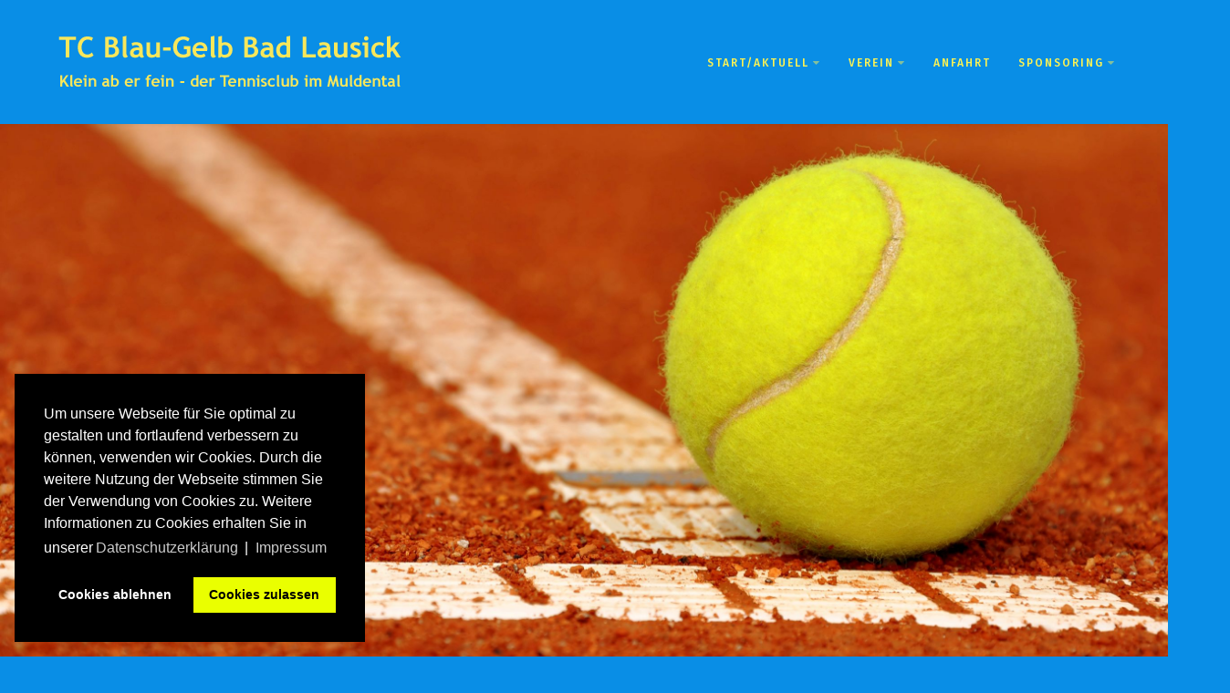

--- FILE ---
content_type: text/html; charset=utf-8
request_url: https://tcbadlausick.de/
body_size: 11146
content:
<!DOCTYPE html>
<html xmlns="http://www.w3.org/1999/xhtml" xml:lang="de-de" lang="de-de" >
<head>
<meta charset="utf-8" />
	<base href="https://tcbadlausick.de/" />
	<meta name="description" content="TC Blau-Gelb Bad Lausick - Klein aber fein - der Tennisclub im Muldental" />
	<meta name="generator" content="Joomla! - Open Source Content Management" />
	<title>Herzlich Willkommen beim TC Blau-Gelb Bad Lausick</title>
	<link href="/index.php?format=feed&amp;type=rss" rel="alternate" type="application/rss+xml" title="RSS 2.0" />
	<link href="/index.php?format=feed&amp;type=atom" rel="alternate" type="application/atom+xml" title="Atom 1.0" />
	<link href="https://tcbadlausick.de/plugins/content/rc_gallery/assets/css/rc_gallery_layout.css?1680679286" rel="stylesheet" />
	<link href="https://tcbadlausick.de/plugins/content/rc_gallery/rc_shadowbox/css/default.css?1680679286" rel="stylesheet" />
	<link href="/templates/j51_sophia/css/nexus.css" rel="stylesheet" />
	<link href="/templates/j51_sophia/css/responsive.css" rel="stylesheet" />
	<link href="https://tcbadlausick.de/modules/mod_j51layerslideshow/css/style.css" rel="stylesheet" />
	<link href="/media/plg_system_kickgdpr/css/cookieconsent.min.css?5e7c594d3df0c2cc384ab2184ef5f6ba" rel="stylesheet" />
	<style>

			#rc_gallery_1.rc_gallery .rc_galleryimg {
				background-color: #f2f2f2;
				border-radius: 0px;
			}

			#rc_gallery_1.rc_gallery div.rc_galleryimg_container span {
				color: #ffffff;
				font-size: 14px;
				line-height: 20px;
				text-align: left;
				overflow: hidden;
				white-space: nowrap;
				font-weight: bold;
			}

			#rc_sb_overlay {
				background-color: #000000;
				opacity: 0.85;
			}
		
body, .hornav ul ul, .hornav ul ul a, hr::before {
	color: #6e6e6e;
}
body, .hornav ul ul, .hornav ul ul a {
	font-family:Fira Sans, Arial, Verdana, sans-serif;
	font-size: 15px;
}
.header_main {
	background-color: #098ee6;
}
.header_top {
	background-color: #2b2b2b;
}
.logo::after, .logo::before {
	background-color: ;
}
.logo::after {
	border-right: 10px solid ;
}

a {
	color: #098ee6;
}
.hornav > ul > li::before {
	background-color: #098ee6;
}

h1 {
	font-family:Fira Sans, Arial, Verdana, sans-serif; 
}

h2, 
h2 a:link, 
h2 a:visited {
	color: #292929;
	font-family:Fira Sans, Arial, Verdana, sans-serif;
}

h3, 
.module h3, 
.module_menu h3, 
.btn, 
button {
	color: #292929;
	font-family:Fira Sans, Arial, Verdana, sans-serif;
}

h4 {
	font-family:Fira Sans, Arial, Verdana, sans-serif;
	color: #a12326; 
}

.hornav, .btn, .button, button {
	font-family:Fira Sans 
}

.wrapper960 {
	width: 1240px;
}

.logo {
	top: 0px;
	left: 0px;
}

.logo-text h1,
.logo-text h1 a {
	color: #2e2e2e;
	font-family:Fira Sans;
	font-size: 36px;
}
.logo p.site-slogan {
	color: #545454;
	font-size: 10px;
}

.hornav ul li a, 
.hornav > ul > .parent::after, 
.hornav .menu li [class^="fa-"]::before, 
.hornav .menu li [class*=" fa-"]::before {
	color: #fff352;
}
.hornav > ul > li::before {
    background-color: #098ee6;
}
.hornav ul ul li a {
	color: #098ee6;
}
.hornav ul ul {
	background-color: #ffffff;
}
.hornav ul ul:before {
	border-color: transparent transparent #ffffff transparent;
}

.sidecol_a {
	width: 25%;
}
.sidecol_b {
	width: 25%;
}

.owl-theme .owl-nav [class*="owl-"],
.owl-theme .owl-dots .owl-dot.active span,
.owl-theme .owl-dots .owl-dot:hover span,
ul.dot li::before,
.text-primary {
 	color: #a12326;
 }
.j51news .link-icon,
.j51news .hover-overlay,
hr,
.background-primary {
	background-color: #a12326;
}
[class^="social-"], [class*=" social-"] {
	box-shadow: 0 0 2px 0px #a12326;
}
.btn, button, .btn-group.open .btn.dropdown-toggle, .pager.pagenav a, .btn-primary:active, .btn-primary.active, .btn-primary.disabled, .btn-primary[disabled], .btn:hover, .slidesjs-next.slidesjs-navigation, .slidesjs-previous.slidesjs-navigation, .search .icon-search, .dropdown-toggle, .label-info[href], .badge-info[href], .tagspopular a:hover, .module .module_header h3::after, .module_menu .module_header h3::after {
	background-color: #098ee6;
	color: #fff;
}
.btn, .button, button, hr {
	background-color: #098ee6;
}

.btn:hover, .btn:focus, .btn:active, .btn.active, .btn.disabled, .btn[disabled], .readmore .btn:hover, .dropdown-toggle:hover, 
.search .icon-search:hover, .search .button:hover, .owl-theme .owl-nav [class*="owl-"]:hover {
	background-color: #1566a3 !important; color: #ffffff !important;
}
.nav-tabs > .active > a, 
.nav-tabs > .active > a:hover, 
.nav-tabs > .active > a:focus,
.j51news .newsimg {
	border-bottom-color: #098ee6;
}
blockquote {
	border-color: #098ee6;
}
.btn:hover, .button:hover, button:hover {
	border-color: #1566a3;
}
.owl-theme .owl-controls .owl-buttons div {
	background-color: #098ee6 !important;
}
.tags .label-info[href] {
	background-color: transparent;
	color: #098ee6;
}
.owl-theme .owl-controls .owl-buttons div {
	background-color: #098ee6 !important;
}
body, #body_panel {background-color: #098ee6;}

.slicknav_menu, .slideout-menu {
	background: #141414
}
.slideout-toggle .fa-bars::before {
	color: #2e2e2e !important;
}
#container_main, .item-image.pull-none + .item-content {
	background-color: #bfe5ff;
}
#container_base {
	background-color: #000000;
}


	.hornav_row {
		background-color: rgba(,,, 0.95 );
	}

		@media only screen and (max-width: 1240px) {
			.module_block, .wrapper960  {
				width:100% !important;
			}
			.content_main {
				border-radius: 0;
			}
		}
		@media only screen and (max-width: 1140px) {
			.hornav {display:none !important;}
			.slicknav_menu, .slideout-toggle {display:block;}
			#container_header .wrapper960 {flex-wrap: wrap;}
		}
	@media only screen and ( max-width: 767px ) {.showcase {display:none;} .mobile_showcase {display:inline;}}@media only screen and (min-width: 768px) and (max-width: 959px) {}@media only screen and ( max-width: 767px ) {}@media only screen and (max-width: 440px) {}
    @media only screen and (max-width: 767px) {
        .sidecol_a, .sidecol_b {
            order: 1;
        }
    }
    #container_showcase1_modules {background-color: #f5f5f5}#container_showcase1_modules > .wrapper960 {width:100%;} #showcase1_modules.block_holder {padding: 0;}
    		#showcase1_modules.block_holder, #showcase1_modules .module_surround, #showcase1_modules .module_content {padding: 0;}
    		#container_bottom1_modules {background-color: #ffffff}
    .layerslideshow106 .layerslideshow-title {
        color:#ffffff;
    }
    .layerslideshow106 .layerslideshow-caption {
        color:#ffffff;
    }
    .layerslideshow106, .layerslideshow .img-fill {
        max-height: 600px;
    }
    .layerslideshow106 .info-wrapper,
    .layerslideshow .NextArrow,
    .layerslideshow .PrevArrow {
        background-color: ;
    }
    @media only screen and (max-width: 600px) {
        .layerslideshow106 .layerslideshow-title {display: none;}
    }
    @media only screen and (max-width: 600px) {
        .layerslideshow106 .layerslideshow-caption {display: none;}
    }
}

	</style>
	<script type="application/json" class="joomla-script-options new">{"j51_template":{"scrolltoOffset":"-55"},"csrf.token":"b87dec915ce9492a59ed756cf465d0b3","system.paths":{"root":"","base":""}}</script>
	<script src="/media/jui/js/jquery.min.js?5e7c594d3df0c2cc384ab2184ef5f6ba"></script>
	<script src="/media/jui/js/jquery-noconflict.js?5e7c594d3df0c2cc384ab2184ef5f6ba"></script>
	<script src="/media/jui/js/jquery-migrate.min.js?5e7c594d3df0c2cc384ab2184ef5f6ba"></script>
	<script src="https://tcbadlausick.de/plugins/content/rc_gallery/assets/js/rc_gallery.min.js?1680679286"></script>
	<script src="https://tcbadlausick.de/plugins/content/rc_gallery/assets/js/rc_gallery_layout.min.js?1680679286"></script>
	<script src="https://tcbadlausick.de/plugins/content/rc_gallery/rc_shadowbox/jquery.mobile.custom.min.js?1680679286"></script>
	<script src="https://tcbadlausick.de/plugins/content/rc_gallery/rc_shadowbox/rc_shadowbox.min.js?1680679286"></script>
	<script src="/media/system/js/caption.js?5e7c594d3df0c2cc384ab2184ef5f6ba"></script>
	<script src="/media/jui/js/bootstrap.min.js?5e7c594d3df0c2cc384ab2184ef5f6ba"></script>
	<script src="/templates/j51_sophia/js/modernizr.custom.js"></script>
	<script src="/templates/j51_sophia/js/slideout.min.js" defer></script>
	<script src="/templates/j51_sophia/js/jquery.sticky.min.js" async></script>
	<script src="/templates/j51_sophia/js/scripts.js" async></script>
	<script src="/modules/mod_j51layerslideshow/js/slick.min.js"></script>
	<script src="/media/system/js/core.js?5e7c594d3df0c2cc384ab2184ef5f6ba"></script>
	<script src="/media/plg_system_kickgdpr/js/cookieconsent.min.js?5e7c594d3df0c2cc384ab2184ef5f6ba"></script>
	<script>
var rc_sb_params = {"image_folder":"https:\/\/tcbadlausick.de\/plugins\/content\/rc_gallery\/rc_shadowbox\/img\/","title_option":"0","hide_scroll_bar":"0"};jQuery(window).on('load',  function() {
				new JCaption('img.caption');
			});jQuery(function($){ initTooltips(); $("body").on("subform-row-add", initTooltips); function initTooltips (event, container) { container = container || document;$(container).find(".hasTooltip").tooltip({"html": true,"container": "body"});} });
        jQuery(window).load(function() {

            var slideout = new Slideout({
                'panel': document.getElementById('body_panel'),
                'menu': document.getElementById('slideout'),
                'padding': -256,
                'tolerance': 70
            });

            document.querySelector('.slideout-toggle').addEventListener('click', function() {
                slideout.toggle();
            });

            // jQuery
            jQuery('.menu li:not(.parent) a').on('click', function() {
                slideout.close();
            });

            jQuery('.slideout-menu li.parent > a').on('click', function(){
                jQuery(this).removeAttr('href');
                var element = jQuery(this).parent('li');
                if (element.hasClass('open')) {
                    element.removeClass('open');
                    element.find('li').removeClass('open');
                    element.find('ul').slideUp();
                }
                else {
                    element.addClass('open');
                    element.children('ul').slideDown();
                    element.siblings('li').children('ul').slideUp();
                    element.siblings('li').removeClass('open');
                    element.siblings('li').find('li').removeClass('open');
                    element.siblings('li').find('ul').slideUp();
                }
            });
        });
    
        Modernizr.load({  
          test: Modernizr.touch,  
          yep : "", 
          nope: "/templates/j51_sophia/js/jquery.visible.js"  
        });
    
        jQuery(window).load(function(){
            jQuery(".header_main").sticky({ 
                topSpacing: 0
            });
        });
    // Start Cookie Alert
window.addEventListener("load", function(){
window.cookieconsent.initialise({
  "palette": {
    "popup": {
      "background": "#000000",
      "text": "#ffffff"
    },
    "button": {
      "background": "#eaff00",
      "text": "#000000",
    }
  },
  "theme": "block",
  "position": "bottom-left",
  "type": "opt-in",
  "revokable": false,
  "revokeBtn": "<div class=\"cc-revoke {{classes}}\">Datenschutz</div>",
  "content": {
    "message": "Um unsere Webseite für Sie optimal zu gestalten und fortlaufend verbessern zu können, verwenden wir Cookies. Durch die weitere Nutzung der Webseite stimmen Sie der Verwendung von Cookies zu. Weitere Informationen zu Cookies erhalten Sie in unserer",
    "dismiss": "Verstanden",
    "allow": "Cookies zulassen",
    "deny": "Cookies ablehnen",
    "link": "Datenschutzerklärung",
    "imprint_link": "Impressum",
    "href": "/index.php/datenschutzerklaerung",
  },
  "cookie": {
    "expiryDays": 365
  },
  "elements": {
    "messagelink": "<span id=\"cookieconsent:desc\" class=\"cc-message\">{{message}}<a aria-label=\"learn more about cookies\" role=\"button\" tabindex=\"0\" class=\"cc-link\" href=\"/index.php/datenschutzerklaerung\" target=\"_self\">{{link}}</a> | <a role=\"button\" tabindex=\"0\" class=\"cc-link\" href=\"/index.php/impressum\" target=\"_self\">{{imprint_link}}</a></span>"
  },
  onInitialise: function (status) {
    handleCookies(status);
  },
  onStatusChange: function (status, chosenBefore) {
    handleCookies(status);
  },
  onRevokeChoice: function () {
    handleCookies(status);
  }
})});
// End Cookie Alert
function handleCookies(status){
  if (status == "allow") {






  }
}

// Init handleCookies if the user doesn't choose any options
if (document.cookie.split(';').filter(function(item) {
    return item.indexOf('cookieconsent_status=') >= 0
}).length == 0) {
  handleCookies('notset');
};
	</script>
	<meta name="viewport" content="width=device-width, initial-scale=1, maximum-scale=1"/>

<link rel="stylesheet" href="//fonts.googleapis.com/css?family=Fira+Sans:300,400,500&amp;&subset=latin" /> </head>
<body class="site com_content view-category layout-blog no-task itemid-101 ">

		<div id="slideout" style="display:none;">
				        
<ul class="menu">
<li class="item-101 current active deeper parent"><a href="/index.php" >Start/Aktuell<span class="parent-indicator" aria-hidden="true"></span></a><ul><li class="item-103"><a href="/index.php/start/archiv" >Redaktionsarchiv</a></li></ul></li><li class="item-111 deeper parent"><a href="/index.php/verein" >Verein<span class="parent-indicator" aria-hidden="true"></span></a><ul><li class="item-110"><a href="/index.php/verein/mannschaften" >Mannschaften</a></li><li class="item-104 deeper parent"><a href="/index.php/verein/mitgliedschaft" >Mitgliedschaft<span class="parent-indicator" aria-hidden="true"></span></a><ul><li class="item-105"><a href="/pdf/Aufnahmeantrag.pdf" target="_blank" >Aufnahmeantrag</a></li><li class="item-106"><a href="/pdf/satzung2019.pdf" target="_blank" >Satzung</a></li><li class="item-107"><a href="/pdf/Beitragsordnung2021.pdf" target="_blank" >Beitragsordnung</a></li><li class="item-108"><a href="/pdf/jugendordnung_08-2008.pdf" >Jugendordnung</a></li><li class="item-109"><a href="/pdf/platzordnung_2011.pdf" >Platzordnung</a></li></ul></li><li class="item-112"><a href="/index.php/verein/vorstand" >Vorstand</a></li><li class="item-113"><a href="/index.php/verein/geschichte" >Geschichte</a></li><li class="item-123"><a href="/index.php/verein/jugendvereinsmeister" >Jugendvereinsmeister</a></li><li class="item-124"><a href="/index.php/verein/sieger-damenturniere" >Sieger Damenturniere</a></li><li class="item-125"><a href="/index.php/verein/sieger-bad-lausick-open" >Sieger Bad Lausick OPEN</a></li><li class="item-126"><a href="/index.php/verein/sieger-herrenturniere" >Sieger Herrenturniere</a></li><li class="item-127"><a href="/index.php/verein/sieger-mixed-vereinsmeisterschaften" >Sieger Mixed-Vereinsmeisterschaften</a></li><li class="item-128"><a href="/index.php/verein/sieger-volkssportturnier" >Sieger Volkssportturnier</a></li><li class="item-129"><a href="/pdf/junior_tennis_academy.pdf" target="_blank" >Tennis spielend lernen</a></li></ul></li><li class="item-122"><a href="/index.php/anfahrt" >Anfahrt</a></li><li class="item-398 deeper parent"><a >
Sponsoring<span class="parent-indicator" aria-hidden="true"></span></a>
<ul><li class="item-130"><a href="/index.php/sponsoring/sponsoren" >Sponsoren</a></li><li class="item-399"><a href="/index.php/sponsoring/sponsoren-sommercamp" >Sponsoren Sommercamp</a></li><li class="item-400"><a href="/index.php/sponsoring/sponsoren-trikots" >Sponsoren Trikots</a></li><li class="item-131"><a href="/pdf/sponsoring_allgemeines.pdf" target="_blank" >Allgemeines zum Sponsoring</a></li><li class="item-132"><a href="/pdf/sponsoring_unsere_erfolge.pdf" target="_blank" >Unsere Erfolge</a></li><li class="item-133"><a href="/pdf/sponsoring_werbetraeger.pdf" target="_blank" >Werbeträger für Sie</a></li></ul></li></ul>
			</div>
		<div id="body_panel">		<header id="container_header">
						<div class="header_main">
				<div class="header_row">
					<div class="wrapper960">
						<div class="header-wrap">
							<div id="logo">
    
  <div class="logo logo-image"> <a href="/" title="">
          <img class="logo-image primary-logo-image" src="/images/schriftzug1.png" alt="Logo" />
            </a> </div>
   
</div>
															<a class="slideout-toggle"><i class="fa fa-bars" aria-hidden="true"></i></a>
														
    <div class="hornav">
        
<ul class="menu">
<li class="item-101 current active deeper parent"><a href="/index.php" >Start/Aktuell<span class="parent-indicator" aria-hidden="true"></span></a><ul><li class="item-103"><a href="/index.php/start/archiv" >Redaktionsarchiv</a></li></ul></li><li class="item-111 deeper parent"><a href="/index.php/verein" >Verein<span class="parent-indicator" aria-hidden="true"></span></a><ul><li class="item-110"><a href="/index.php/verein/mannschaften" >Mannschaften</a></li><li class="item-104 deeper parent"><a href="/index.php/verein/mitgliedschaft" >Mitgliedschaft<span class="parent-indicator" aria-hidden="true"></span></a><ul><li class="item-105"><a href="/pdf/Aufnahmeantrag.pdf" target="_blank" >Aufnahmeantrag</a></li><li class="item-106"><a href="/pdf/satzung2019.pdf" target="_blank" >Satzung</a></li><li class="item-107"><a href="/pdf/Beitragsordnung2021.pdf" target="_blank" >Beitragsordnung</a></li><li class="item-108"><a href="/pdf/jugendordnung_08-2008.pdf" >Jugendordnung</a></li><li class="item-109"><a href="/pdf/platzordnung_2011.pdf" >Platzordnung</a></li></ul></li><li class="item-112"><a href="/index.php/verein/vorstand" >Vorstand</a></li><li class="item-113"><a href="/index.php/verein/geschichte" >Geschichte</a></li><li class="item-123"><a href="/index.php/verein/jugendvereinsmeister" >Jugendvereinsmeister</a></li><li class="item-124"><a href="/index.php/verein/sieger-damenturniere" >Sieger Damenturniere</a></li><li class="item-125"><a href="/index.php/verein/sieger-bad-lausick-open" >Sieger Bad Lausick OPEN</a></li><li class="item-126"><a href="/index.php/verein/sieger-herrenturniere" >Sieger Herrenturniere</a></li><li class="item-127"><a href="/index.php/verein/sieger-mixed-vereinsmeisterschaften" >Sieger Mixed-Vereinsmeisterschaften</a></li><li class="item-128"><a href="/index.php/verein/sieger-volkssportturnier" >Sieger Volkssportturnier</a></li><li class="item-129"><a href="/pdf/junior_tennis_academy.pdf" target="_blank" >Tennis spielend lernen</a></li></ul></li><li class="item-122"><a href="/index.php/anfahrt" >Anfahrt</a></li><li class="item-398 deeper parent"><a >
Sponsoring<span class="parent-indicator" aria-hidden="true"></span></a>
<ul><li class="item-130"><a href="/index.php/sponsoring/sponsoren" >Sponsoren</a></li><li class="item-399"><a href="/index.php/sponsoring/sponsoren-sommercamp" >Sponsoren Sommercamp</a></li><li class="item-400"><a href="/index.php/sponsoring/sponsoren-trikots" >Sponsoren Trikots</a></li><li class="item-131"><a href="/pdf/sponsoring_allgemeines.pdf" target="_blank" >Allgemeines zum Sponsoring</a></li><li class="item-132"><a href="/pdf/sponsoring_unsere_erfolge.pdf" target="_blank" >Unsere Erfolge</a></li><li class="item-133"><a href="/pdf/sponsoring_werbetraeger.pdf" target="_blank" >Werbeträger für Sie</a></li></ul></li></ul>

    </div>
						</div>
					</div>
				</div>
			</div>
		</header>

				<div id="container_showcase1_modules" class="module_block border_block">
			<div class="wrapper960">
				<div id="showcase1_modules" class="block_holder"><div id="wrapper_showcase-1" class="block_holder_margin"><div class="showcase-1 showcase-1a" style="max-width:100%;">
		<div class="module ">
			<div class="module_surround">
								<div class="module_content">
				<div class="layerslideshow layerslideshow106" style="max-height: 600"><div class="item"><div class="img-fill"><img src="/images/bg_kurz.jpg" alt=""></div></div></div>
<script type="text/javascript">
jQuery(document).ready(function() {
     
    jQuery(".layerslideshow").slick({
        autoplay:true,
        autoplaySpeed:5000,
        speed:600,
        slidesToShow:1,
        slidesToScroll:1,
        pauseOnHover:false,
        dots:false,
        pauseOnDotsHover:true,
        cssEase:'linear',
        fade:true,
        draggable:false,
        prevArrow:'<button class="PrevArrow"></button>',
        nextArrow:'<button class="NextArrow"></button>',
    });
     
 });

</script>
				</div> 
			</div>
		</div>
	</div><div class="clear"></div></div></div>			</div>
		</div>
		
										<div id="container_main">
			<div class="wrapper960">
				
<div id="main">
                       
           
    
    
    <div id="content_full" class="side_margins content_full">

                                    
        
            <div class="maincontent">
                    <div class="message">
                                                    <div id="system-message-container">
	</div>

                                            </div>
                <div class="blog" itemscope itemtype="https://schema.org/Blog">
	
	
	
	
	
				<div class="items-leading clearfix">
							<div class="leading-0"
					itemprop="blogPost" itemscope itemtype="https://schema.org/BlogPosting">
					

<div class="item-content">
		
	
	
		<div class="page-header">
					<h2 itemprop="name">
									<a href="/index.php/103-landesjugendspiele-21-06-2025-dresden-abt-tennis" itemprop="url">
						Landesjugendspiele 21.06.2025					</a>
							</h2>
		
		
		
			</div>

	
			
	<p><strong>Dresden.</strong> Bei sommerlichen Temperaturen fanden am 21.06.2025 die Landesjugendspiele statt. An diesen nahmen in den Altersklassen U7 bis U13 insgesamt 41 Kinder teil.</p>
<p>Lena Bliedtner und Clara Vogl vom TC Blau Gelb Bad Lausick konnten sich erfolgreich in den Altersklassen U 13 und U 11 durchsetzen. Nach je 30 minütigen spannenden Spielen wurden beide ungeschlagen jeweils mit Platz 1 belohnt.</p>
<p>Ein Dankeschön an die Organisatoren vor Ort durch OSR Torsten Munke (ESV Dresden),Michael Haupt (STV) und der Turnierleitung Romy Hauptmann (USV Dresden).</p>
<p><div id="rc_gallery_1" class="rc_gallery rc_"  data-rooturl="https://tcbadlausick.de/" data-startheight="200" data-marginsize="2"><a href="https://tcbadlausick.de/images/landesjugendspiele2025/20250621_181835_resized.jpg" rel="shadowbox[rc_gallery]" data-imageTitle="20250621 181835 resized"><div class="rc_galleryimg_container" data-thumbsexist="true" id="rc_20250621_181835_resized_1_1"><picture><source type="image/jpeg" media="(-webkit-max-resolution: 143dpi), (max-resolution: 143dpi)" data-srcset="https://tcbadlausick.de/images/landesjugendspiele2025/rc_thumbs/jpg/thumb_20250621_181835_resized.jpg"></source><source type="image/jpeg" media="(-webkit-min-resolution: 144dpi), (min-resolution: 144dpi)" data-srcset="https://tcbadlausick.de/images/landesjugendspiele2025/rc_thumbs/jpg-hdpi/thumb_20250621_181835_resized.jpg"></source><source type="image/webp" media="(-webkit-max-resolution: 143dpi), (max-resolution: 143dpi)" data-srcset="https://tcbadlausick.de/images/landesjugendspiele2025/rc_thumbs/webp/thumb_20250621_181835_resized.webp"></source><source type="image/webp" media="(-webkit-min-resolution: 144dpi), (min-resolution: 144dpi)" data-srcset="https://tcbadlausick.de/images/landesjugendspiele2025/rc_thumbs/webp-hdpi/thumb_20250621_181835_resized.webp"></source><img class="rc_galleryimg" data-src="https://tcbadlausick.de/images/landesjugendspiele2025/rc_thumbs/jpg/thumb_20250621_181835_resized.jpg" style="margin: 2px;" data-alt="20250621 181835 resized" alt="" data-width="1500" data-height="1148"></picture></div></a>
<a href="https://tcbadlausick.de/images/landesjugendspiele2025/20250621_182204_resized.jpg" rel="shadowbox[rc_gallery]" data-imageTitle="20250621 182204 resized"><div class="rc_galleryimg_container" data-thumbsexist="true" id="rc_20250621_182204_resized_1_2"><picture><source type="image/jpeg" media="(-webkit-max-resolution: 143dpi), (max-resolution: 143dpi)" data-srcset="https://tcbadlausick.de/images/landesjugendspiele2025/rc_thumbs/jpg/thumb_20250621_182204_resized.jpg"></source><source type="image/jpeg" media="(-webkit-min-resolution: 144dpi), (min-resolution: 144dpi)" data-srcset="https://tcbadlausick.de/images/landesjugendspiele2025/rc_thumbs/jpg-hdpi/thumb_20250621_182204_resized.jpg"></source><source type="image/webp" media="(-webkit-max-resolution: 143dpi), (max-resolution: 143dpi)" data-srcset="https://tcbadlausick.de/images/landesjugendspiele2025/rc_thumbs/webp/thumb_20250621_182204_resized.webp"></source><source type="image/webp" media="(-webkit-min-resolution: 144dpi), (min-resolution: 144dpi)" data-srcset="https://tcbadlausick.de/images/landesjugendspiele2025/rc_thumbs/webp-hdpi/thumb_20250621_182204_resized.webp"></source><img class="rc_galleryimg" data-src="https://tcbadlausick.de/images/landesjugendspiele2025/rc_thumbs/jpg/thumb_20250621_182204_resized.jpg" style="margin: 2px;" data-alt="20250621 182204 resized" alt="" data-width="676" data-height="1500"></picture></div></a>
<a href="https://tcbadlausick.de/images/landesjugendspiele2025/IMG-20250625-WA0007.jpg" rel="shadowbox[rc_gallery]" data-imageTitle="IMG-20250625-WA0007"><div class="rc_galleryimg_container" data-thumbsexist="true" id="rc_IMG-20250625-WA0007_1_3"><picture><source type="image/jpeg" media="(-webkit-max-resolution: 143dpi), (max-resolution: 143dpi)" data-srcset="https://tcbadlausick.de/images/landesjugendspiele2025/rc_thumbs/jpg/thumb_IMG-20250625-WA0007.jpg"></source><source type="image/jpeg" media="(-webkit-min-resolution: 144dpi), (min-resolution: 144dpi)" data-srcset="https://tcbadlausick.de/images/landesjugendspiele2025/rc_thumbs/jpg-hdpi/thumb_IMG-20250625-WA0007.jpg"></source><source type="image/webp" media="(-webkit-max-resolution: 143dpi), (max-resolution: 143dpi)" data-srcset="https://tcbadlausick.de/images/landesjugendspiele2025/rc_thumbs/webp/thumb_IMG-20250625-WA0007.webp"></source><source type="image/webp" media="(-webkit-min-resolution: 144dpi), (min-resolution: 144dpi)" data-srcset="https://tcbadlausick.de/images/landesjugendspiele2025/rc_thumbs/webp-hdpi/thumb_IMG-20250625-WA0007.webp"></source><img class="rc_galleryimg" data-src="https://tcbadlausick.de/images/landesjugendspiele2025/rc_thumbs/jpg/thumb_IMG-20250625-WA0007.jpg" style="margin: 2px;" data-alt="IMG-20250625-WA0007" alt="" data-width="1600" data-height="1200"></picture></div></a>
</div></p>
	
	
	
		</div>
				</div>
											<div class="leading-1"
					itemprop="blogPost" itemscope itemtype="https://schema.org/BlogPosting">
					

<div class="item-content">
		
	
	
		<div class="page-header">
					<h2 itemprop="name">
									<a href="/index.php/102-trainingslager-in-pilsen-2" itemprop="url">
						Trainingslager in Pilsen					</a>
							</h2>
		
		
		
			</div>

	
			
	<p><a href="/images/Trainingslager_in_Pilsen_2025.jpg" target="_blank" rel="nofollow noopener noreferrer"><img src="/images/Trainingslager_in_Pilsen_2025.jpg" alt="" width="341" height="256" align="right" hspace="5" vspace="5" /></a>Von Freitag bis Sonntag war unser Tennisverein TC Blau-Gelb Bad Lausick e.V. mit sieben Männern im Trainingslager in Pilsen. Untergebracht waren wir im stilvollen Hotel Golden Fish – ein perfekter Ausgangspunkt für intensive Trainingseinheiten und gesellige Abende.</p>
<p>Tagsüber stand Tennis auf dem Programm: Auf den nahegelegenen Plätzen trainierten wir mit vollem Einsatz – Vorhand, Rückhand, Netzspiel, alles dabei. Doch Pilsen bot noch mehr als Sport: Zufällig fand an diesem Wochenende das traditionelle Weinfest statt, das die ganze Stadt in Feierlaune versetzte. Zwischen den Trainingssessions ließen wir uns durch die Altstadt treiben, probierten tschechische Weine und tauchten ein in die Atmosphäre voller Musik und Lebensfreude.</p>

	
	
		
<p class="readmore">
			<a class="btn" href="/index.php/102-trainingslager-in-pilsen-2" itemprop="url" aria-label="Weiterlesen:  Trainingslager in Pilsen">
			<span class="icon-chevron-right" aria-hidden="true"></span> 
			Weiterlesen: 			Trainingslager in Pilsen		</a>
	</p>

	
	
		</div>
				</div>
											<div class="leading-2"
					itemprop="blogPost" itemscope itemtype="https://schema.org/BlogPosting">
					

<div class="item-content">
		
	
	
		<div class="page-header">
					<h2 itemprop="name">
									<a href="/index.php/100-stv-kids-cup-2024-bad-lausick" itemprop="url">
						STV Kids Cup 2024 Bad Lausick					</a>
							</h2>
		
		
		
			</div>

	
			
	<p>Bad Lausick. Am Sonntag, dem 27. Oktober 2024, war es endlich wieder so weit, und es traten insgesamt 18 Kinder aus zehn verschiedenen Vereinen in drei Altersklassen beim STV Kids Cup auf unserer Anlage gegeneinander an.</p>
<p>Bei den Jüngsten in der Altersklasse U10 im Großfeld holte sich Lena Sproeh (TC Markranstädt) vor Sonia Smaili (LSC 1901 e.V.) den goldenen Pokal. Platz 3 und 4 belegten Finn Werner Max Zetzsche und Jonah Hellmann (TC Blau-Gelb Bad Lausick).</p>
<p>Auch in der Altersklasse U12m ging es heiß her, am Ende belegte Milan Fiedler (TC Blau-Gelb Bad Lausick) knapp vor Franz Lange (TC Rot-Weiß Naunhof) Platz 1. Den 3. Und 4. Platz belegten hier Henry Zetzsche (SV Groitzsch 1861) und Mika Dose (1. TC Pirna).</p>

	
	
		
<p class="readmore">
			<a class="btn" href="/index.php/100-stv-kids-cup-2024-bad-lausick" itemprop="url" aria-label="Weiterlesen:  STV Kids Cup 2024 Bad Lausick">
			<span class="icon-chevron-right" aria-hidden="true"></span> 
			Weiterlesen: 			STV Kids Cup 2024 Bad Lausick		</a>
	</p>

	
	
		</div>
				</div>
											<div class="leading-3"
					itemprop="blogPost" itemscope itemtype="https://schema.org/BlogPosting">
					

<div class="item-content">
		
	
	
		<div class="page-header">
					<h2 itemprop="name">
									<a href="/index.php/99-jugendvereinsmeisterschaften-21-naturstein-winzerpokal" itemprop="url">
						Jugendvereinsmeisterschaften - 21. Naturstein-Winzerpokal					</a>
							</h2>
		
		
		
			</div>

	
			
	<p>Am Samstag, den 24.08.2024 fanden wie jedes Jahr unsere diesjährigen Jugendvereinsmeisterschaften statt. In 3 Gruppen traten 20 Jugendliche im Alter von 9 Jahren bis 18 Jahren gegeneinander an. Wie jedes Jahr waren unsere Jugendvereinsmeisterschaften ein großartiges Highlight kurz vor Saisonende, mit viel Spannung und Freude am Tennisspiel.</p>
<p>Vielen Dank an die Sponsoren Silke und Udo Heisig 21.Jahre Unterstützung durch die wunderschönen Pokale, ein Dank geht auch an Elmar Voigtländer und Karin Fairon, für die Organisation und das Ausrichten des Turnieres.</p>
<p>Wir freuen uns auf kommendes Jahr!</p>
<p>Dirk Schumann<br />Jugendwart</p>
<p> <img src="/images/winzerpokal2024.jpg" alt="" width="611" height="458" /></p>
	
	
	
		</div>
				</div>
											<div class="leading-4"
					itemprop="blogPost" itemscope itemtype="https://schema.org/BlogPosting">
					

<div class="item-content">
		
	
	
		<div class="page-header">
					<h2 itemprop="name">
									<a href="/index.php/98-jugendvereinsmeisterschaften-20-naturstein-winzerpokal" itemprop="url">
						Jugendvereinsmeisterschaften - 20. Naturstein-Winzerpokal					</a>
							</h2>
		
		
		
			</div>

	
			
	<p><a title="Zur vergrößerten Ansicht" href="https://tcbadlausick.de/images/winzercup2023.jpeg" target="_blank" rel="nofollow noopener noreferrer"><img title="Zur vergrößerten Ansicht" src="/images/winzercup2023.jpeg" alt="" width="447" height="335" align="right" hspace="5" vspace="5" /></a>Am Sonntag, den 24.09.2023 fanden auf der Tennisanlage in Bad Lausick unsere diesjährigen Jugendvereinsmeisterschaften statt. In 3 Gruppen traten 19 Jugendliche im Alter von 9 Jahren bis 18 Jahren gegeneinander an.</p>
<p>In der dritten Gruppe (Beginner)entschied Clara Vogl gegen Finn Zetzsche, Lena Bliedtner, Daria Makarov, Valentin Blazy, Henri Bochmann, Lina Peschel und Holly Domel das Turnier für sich. Einen souveränen 2. Platz holte sich Finn Zetzsche, dicht gefolgt von Lena Bliedtner auf Platz 3.</p>
<p>In der Gruppe der Mädchen konnte sich Leonie Schumann klar gegen Ihre 4 Konkurrentinnen durchsetzen. Alle Mädchen spielten ein gutes Tennis und es waren spannende Matchs zu sehen. Mit einem lockeren Spiel holte sich Emily Drechsler den Silberpokal und auch Carolin Broy konnte sich noch einen Pokal sichern.</p>
<p>Die „Neuen“ Lara Kürschner und Linda Haldemann gingen dieses Jahr leider leer aus aber konnten sich gegen die „Alten“ schon gut behaupten.</p>

	
	
		
<p class="readmore">
			<a class="btn" href="/index.php/98-jugendvereinsmeisterschaften-20-naturstein-winzerpokal" itemprop="url" aria-label="Weiterlesen:  Jugendvereinsmeisterschaften - 20. Naturstein-Winzerpokal">
			<span class="icon-chevron-right" aria-hidden="true"></span> 
			Weiterlesen: 			Jugendvereinsmeisterschaften - 20. Naturstein-Winzerpokal		</a>
	</p>

	
	
		</div>
				</div>
									</div><!-- end items-leading -->
	
	
	
			<div class="items-more">
			
<ol class="nav nav-tabs nav-stacked">
			<li>
			<a href="/index.php/96-kreis-kinder-und-jugendspiele-landkreis-leipzig-kreismeisterschaften">
				Kreis-Kinder und Jugendspiele Landkreis Leipzig (Kreismeisterschaften)</a>
		</li>
			<li>
			<a href="/index.php/94-bezirksmeisterschaften-2022-bad-lausick-muss-sich-nicht-verstecken">
				Bezirksmeisterschaften 2022: Bad Lausick muss sich nicht verstecken</a>
		</li>
			<li>
			<a href="/index.php/92-kinderlandfest-mit-tony-und-uebergabe-der-vereins-trikots">
				Kinderlandfest mit Tony und Übergabe der Vereins-Trikots</a>
		</li>
			<li>
			<a href="/index.php/90-8-bad-lausicker-herrenturnier-die-jugend-schlaegt-alles">
				8. Bad Lausicker Herrenturnier - Die Jugend schlägt alles.</a>
		</li>
			<li>
			<a href="/index.php/89-saechsische-landesmeisterschaften-u8-kleinfeld-u9-midcourt-und-u10-grossfeld">
				Sächsische Landesmeisterschaften U8 Kleinfeld, U9 Midcourt und U10 Großfeld</a>
		</li>
			<li>
			<a href="/index.php/88-kreis-kinder-und-jugendspiele-leipziger-land-kreismeisterschaften-2">
				Kreis-Kinder und Jugendspiele Leipziger Land (Kreismeisterschaften)</a>
		</li>
			<li>
			<a href="/index.php/87-bezirksmeisterschaft-junioren-ak-u18">
				Bezirksmeisterschaft Junioren AK U18</a>
		</li>
			<li>
			<a href="/index.php/86-gelungener-saisonauftakt-unserer-aktiven-damenmannschaft">
				Gelungener Saisonauftakt unserer Aktiven–Damenmannschaft</a>
		</li>
	</ol>
		</div>
	
				<div class="pagination">
							<p class="counter pull-right"> Seite 1 von 3 </p>
						<ul>
	<li class="pagination-start"><span class="pagenav">Start</span></li>
	<li class="pagination-prev"><span class="pagenav">Zurück</span></li>
			<li><span class="pagenav">1</span></li>			<li><a href="/index.php?start=5" class="pagenav">2</a></li>			<li><a href="/index.php?start=10" class="pagenav">3</a></li>		<li class="pagination-next"><a title="Weiter" href="/index.php?start=5" class="hasTooltip pagenav">Weiter</a></li>
	<li class="pagination-end"><a title="Ende" href="/index.php?start=10" class="hasTooltip pagenav">Ende</a></li>
</ul>
 </div>
	</div>
 <div class="clear"></div>
            </div>

                                    
        
    </div>
    <div class="clear"></div>
</div>
			</div>
		</div>
						<div id="container_bottom1_modules" class="module_block" style="background-position: 50% 0" data-stellar-background-ratio="0.8">
						<div class="wrapper960">
				<div id="bottom1_modules" class="block_holder"><div id="wrapper_bottom-1" class="block_holder_margin"><div class="bottom-1 bottom-1a" style="max-width:100%;">
		<div class="module ">
			<div class="module_surround">
													<div class="module_header">
					<h3 class="mod_standard "><span>Kontaktdaten </span></h3>
				</div>
								<div class="module_content">
				

<div class="custom"  >
	<p>Tennisanlage am Kurhaus/Kurhotel<br />Badstraße 35a<br />04651 Bad Lausick</p>
<p>Postanschrift:<br />TC Blau-Gelb Bad Lausick<br />Thomas Hiebel<br />Alte Buchheimer Str. 9b<br />04651 Bad Lausick</p>
<p> </p></div>
				</div> 
			</div>
		</div>
	</div><div class="clear"></div></div></div>			</div>
		</div>
								<div class="clearfix"></div>
		
<div id="container_base" class="module_block border_block">
	<div class="wrapper960">
		<div id="base1_modules" class="block_holder"></div>		<div id="base2_modules" class="block_holder"></div>
				
		<footer>
							<div class="footermenu">
					 
<ul class="menu">
<li class="item-151"><a href="/index.php/gaestebuch" >Gästebuch</a></li><li class="item-115"><a href="/index.php/kontakt-anfrage" >Kontakt/Anfrage</a></li><li class="item-102"><a href="/index.php/impressum" >Impressum</a></li><li class="item-353"><a href="/index.php/datenschutzerklaerung" >Datenschutzerklärung</a></li></ul>
					 <div class="clear"></div>
				</div>
						<div class="copyright">
				<p>(c) TC Blau-Gelb Bad Lausick e.V.</p>
			</div>
		</footer>

		</div>
	</div>
</div>

	</div> 
<!-- Stellar -->
<script src="/templates/j51_sophia/js/jquery.stellar.js" charset="utf-8"></script>
<script>
if (Modernizr.touch) {
    } else {
        jQuery(window).stellar({
		horizontalScrolling: false,
    	responsive: true
	});
}
</script>
<noscript id="deferred-styles">
	    <link href="/templates/j51_sophia/css/animate.min.css" rel="stylesheet">
            <link href="/templates/j51_sophia/css/font-awesome.css" rel="stylesheet">
    </noscript>
<script>
      var loadDeferredStyles = function() {
        var addStylesNode = document.getElementById("deferred-styles");
        var replacement = document.createElement("div");
        replacement.innerHTML = addStylesNode.textContent;
        document.body.appendChild(replacement)
        addStylesNode.parentElement.removeChild(addStylesNode);
      };
      var raf = requestAnimationFrame || mozRequestAnimationFrame ||
          webkitRequestAnimationFrame || msRequestAnimationFrame;
      if (raf) raf(function() { window.setTimeout(loadDeferredStyles, 0); });
      else window.addEventListener('load', loadDeferredStyles);
    </script>

</body> 
</html>

--- FILE ---
content_type: text/css
request_url: https://tcbadlausick.de/templates/j51_sophia/css/responsive.css
body_size: 2481
content:
img {
  max-width: 100% ;
}
/* disable css animations */
.touch .animated {
  -webkit-animation-duration: 0;
  animation-duration: 0;
  -webkit-animation-delay: 0;
  animation-delay: 0;
}
/* disable background-size:cover */
.touch #container_header,
.touch #container_top2_modules,
.touch #container_bottom1_modules,
.touch #container_bottom2_modules {
  -webkit-background-size: auto !important;
  -moz-background-size: auto !important;
  -o-background-size: auto !important;
  background-size: auto !important;
  background-repeat: repeat;
  background-attachment: scroll;
}
/* #Tablet (Landscape)
================================================== */
@media only screen and (max-width: 1024px) {
  .module_block,
  .wrapper960 {
    width: 100% !important;
  }
}
/* #Tablet (Portrait)
================================================== */
@media only screen and (max-width: 959px) {
  .logo-text h1 a {
    font-size: .8em;
  }
}
/* #Mobile (Landscape)
================================================== */
@media only screen and (max-width: 767px) {
  #content_remainder {
    width: 100% !important;
  }
  #main {
    flex-direction: column;
  }
  .sidecol_a,
  .sidecol_b,
  .items-row .item,
  .showcase-1,
  .top-1,
  .top-2,
  .top-3,
  .contenttop,
  .contentbottom,
  .bottom-1,
  .bottom-2,
  .bottom-3,
  .base-1,
  .base-2 {
    width: 100% !important;
    max-width: 100% !important;
    flex-basis: 100% !important;
  }
  .module:first-of-type .module_surround {
    padding-top: 30px;
  }
  .module .module_surround,
  .module_menu .module_surround {
    padding: 0 35px 30px;
  }
  .row-fluid [class*="span"] {
    margin-left: 0;
  }
  .logo-text h1 a {
    font-size: .7em;
  }
  footer {
    flex-direction: column;
  }
  #socialmedia {
    margin-left: 0;
  }
  .header_top .wrapper960 {
    flex-direction: column;
  }
  .header-2 {
    text-align: left;
    margin-left: 0;
  }
  .module + .module {
    margin-top: 0;
  }
}
/*  #Mobile (Portrait)
================================================== */
@media only screen and (max-width: 440px) {
  #content_remainder,
  .items-row .item {
    width: 100% !important;
  }
  .row-fluid [class*="span"] {
    margin-left: 0;
  }
  #container_main .wrapper960 {
    margin-top: 0px;
  }
  .slidesjs-previous.slidesjs-navigation,
  .slidesjs-next.slidesjs-navigation,
  .layerslideshow .info {
    display: none;
  }
  .logo-text h1 a {
    font-size: .5em;
  }
  .header-1,
  .header-2 {
    flex-direction: column;
  }
  .header-1 > div + div,
  .header-2 > div + div {
    margin-left: 0;
  }
}
